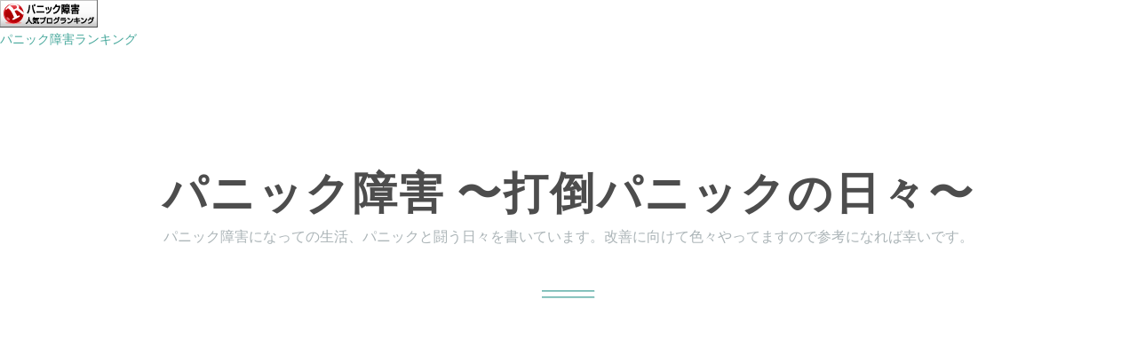

--- FILE ---
content_type: text/html; charset=utf-8
request_url: https://www.panic-1228panic.net/entry/2018/01/08/021120
body_size: 10921
content:
<!DOCTYPE html>
<html
  lang="ja"

data-admin-domain="//blog.hatena.ne.jp"
data-admin-origin="https://blog.hatena.ne.jp"
data-author="kayo1228"
data-avail-langs="ja en"
data-blog="panimochi.hatenablog.com"
data-blog-host="panimochi.hatenablog.com"
data-blog-is-public="1"
data-blog-name="パニック障害  〜打倒パニックの日々〜"
data-blog-owner="kayo1228"
data-blog-show-ads=""
data-blog-show-sleeping-ads=""
data-blog-uri="https://www.panic-1228panic.net/"
data-blog-uuid="10328749687185949139"
data-blogs-uri-base="https://www.panic-1228panic.net"
data-brand="pro"
data-data-layer="{&quot;hatenablog&quot;:{&quot;admin&quot;:{},&quot;analytics&quot;:{&quot;brand_property_id&quot;:&quot;&quot;,&quot;measurement_id&quot;:&quot;&quot;,&quot;non_sampling_property_id&quot;:&quot;&quot;,&quot;property_id&quot;:&quot;&quot;,&quot;separated_property_id&quot;:&quot;UA-29716941-19&quot;},&quot;blog&quot;:{&quot;blog_id&quot;:&quot;10328749687185949139&quot;,&quot;content_seems_japanese&quot;:&quot;true&quot;,&quot;disable_ads&quot;:&quot;custom_domain&quot;,&quot;enable_ads&quot;:&quot;false&quot;,&quot;enable_keyword_link&quot;:&quot;false&quot;,&quot;entry_show_footer_related_entries&quot;:&quot;true&quot;,&quot;force_pc_view&quot;:&quot;false&quot;,&quot;is_public&quot;:&quot;true&quot;,&quot;is_responsive_view&quot;:&quot;false&quot;,&quot;is_sleeping&quot;:&quot;false&quot;,&quot;lang&quot;:&quot;ja&quot;,&quot;name&quot;:&quot;\u30d1\u30cb\u30c3\u30af\u969c\u5bb3  \u301c\u6253\u5012\u30d1\u30cb\u30c3\u30af\u306e\u65e5\u3005\u301c&quot;,&quot;owner_name&quot;:&quot;kayo1228&quot;,&quot;uri&quot;:&quot;https://www.panic-1228panic.net/&quot;},&quot;brand&quot;:&quot;pro&quot;,&quot;page_id&quot;:&quot;entry&quot;,&quot;permalink_entry&quot;:{&quot;author_name&quot;:&quot;kayo1228&quot;,&quot;categories&quot;:&quot;\u30d1\u30cb\u30c3\u30af\u969c\u5bb3\u6539\u5584\u65b9\u6cd5&quot;,&quot;character_count&quot;:462,&quot;date&quot;:&quot;2018-01-08&quot;,&quot;entry_id&quot;:&quot;8599973812334796145&quot;,&quot;first_category&quot;:&quot;\u30d1\u30cb\u30c3\u30af\u969c\u5bb3\u6539\u5584\u65b9\u6cd5&quot;,&quot;hour&quot;:&quot;2&quot;,&quot;title&quot;:&quot;\u30ef\u30f3\u30c4\u30fc\u547c\u5438\u6cd5&quot;,&quot;uri&quot;:&quot;https://www.panic-1228panic.net/entry/2018/01/08/021120&quot;},&quot;pro&quot;:&quot;pro&quot;,&quot;router_type&quot;:&quot;blogs&quot;}}"
data-device="pc"
data-dont-recommend-pro="false"
data-global-domain="https://hatena.blog"
data-globalheader-color="b"
data-globalheader-type="pc"
data-has-touch-view="1"
data-help-url="https://help.hatenablog.com"
data-hide-header="1"
data-page="entry"
data-parts-domain="https://hatenablog-parts.com"
data-plus-available="1"
data-pro="true"
data-router-type="blogs"
data-sentry-dsn="https://03a33e4781a24cf2885099fed222b56d@sentry.io/1195218"
data-sentry-environment="production"
data-sentry-sample-rate="0.1"
data-static-domain="https://cdn.blog.st-hatena.com"
data-version="bf9b33cb6c06fe563d48131cfbdaa7"




  data-initial-state="{}"

  >
  <head prefix="og: http://ogp.me/ns# fb: http://ogp.me/ns/fb# article: http://ogp.me/ns/article#">

  

  
  <meta name="viewport" content="width=device-width, initial-scale=1.0" />


  


  

  <meta name="robots" content="max-image-preview:large" />


  <meta charset="utf-8"/>
  <meta http-equiv="X-UA-Compatible" content="IE=7; IE=9; IE=10; IE=11" />
  <title>ワンツー呼吸法 - パニック障害  〜打倒パニックの日々〜</title>

  
  <link rel="canonical" href="https://www.panic-1228panic.net/entry/2018/01/08/021120"/>



  

<meta itemprop="name" content="ワンツー呼吸法 - パニック障害  〜打倒パニックの日々〜"/>

  <meta itemprop="image" content="https://ogimage.blog.st-hatena.com/10328749687185949139/8599973812334796145/1515390268"/>


  <meta property="og:title" content="ワンツー呼吸法 - パニック障害  〜打倒パニックの日々〜"/>
<meta property="og:type" content="article"/>
  <meta property="og:url" content="https://www.panic-1228panic.net/entry/2018/01/08/021120"/>

  <meta property="og:image" content="https://ogimage.blog.st-hatena.com/10328749687185949139/8599973812334796145/1515390268"/>

<meta property="og:image:alt" content="ワンツー呼吸法 - パニック障害  〜打倒パニックの日々〜"/>
    <meta property="og:description" content="呼吸法も色々あるけど、すごく簡単な呼吸法があるんです。 あまり、呼吸法に力を入れると、余計、不調になる時がありますよね。 苦しくなったとき、呼吸法をすると落ち着くというけど、私は逆なんです(T . T) それで、普段、気付いた時にワンツー呼吸法をしてます。 長く吐いて、吸うのは自然に…吐いた半分の時間、吸う感じです。 とにかく吐くのを長く。 私は心の中でワン（長く吐く）ツー（吸う）と言いながらやってます(*^^*) 呼吸法は、自律神経を整えるんです。 長く吐くと副交感神経が優位になります。 いつでも出来るので、お手軽です。 何事も続けること… これ一つでも毎日、続けると何かが、変わるはずです。…" />
<meta property="og:site_name" content="パニック障害  〜打倒パニックの日々〜"/>

  <meta property="article:published_time" content="2018-01-07T17:11:20Z" />

    <meta property="article:tag" content="パニック障害改善方法" />
      <meta name="twitter:card"  content="summary_large_image" />
    <meta name="twitter:image" content="https://ogimage.blog.st-hatena.com/10328749687185949139/8599973812334796145/1515390268" />  <meta name="twitter:title" content="ワンツー呼吸法 - パニック障害  〜打倒パニックの日々〜" />    <meta name="twitter:description" content="呼吸法も色々あるけど、すごく簡単な呼吸法があるんです。 あまり、呼吸法に力を入れると、余計、不調になる時がありますよね。 苦しくなったとき、呼吸法をすると落ち着くというけど、私は逆なんです(T . T) それで、普段、気付いた時にワンツー呼吸法をしてます。 長く吐いて、吸うのは自然に…吐いた半分の時間、吸う感じです。 …" />  <meta name="twitter:app:name:iphone" content="はてなブログアプリ" />
  <meta name="twitter:app:id:iphone" content="583299321" />
  <meta name="twitter:app:url:iphone" content="hatenablog:///open?uri=https%3A%2F%2Fwww.panic-1228panic.net%2Fentry%2F2018%2F01%2F08%2F021120" />
  
    <meta name="description" content="呼吸法も色々あるけど、すごく簡単な呼吸法があるんです。 あまり、呼吸法に力を入れると、余計、不調になる時がありますよね。 苦しくなったとき、呼吸法をすると落ち着くというけど、私は逆なんです(T . T) それで、普段、気付いた時にワンツー呼吸法をしてます。 長く吐いて、吸うのは自然に…吐いた半分の時間、吸う感じです。 とにかく吐くのを長く。 私は心の中でワン（長く吐く）ツー（吸う）と言いながらやってます(*^^*) 呼吸法は、自律神経を整えるんです。 長く吐くと副交感神経が優位になります。 いつでも出来るので、お手軽です。 何事も続けること… これ一つでも毎日、続けると何かが、変わるはずです。…" />


  
<script
  id="embed-gtm-data-layer-loader"
  data-data-layer-page-specific="{&quot;hatenablog&quot;:{&quot;blogs_permalink&quot;:{&quot;blog_afc_issued&quot;:&quot;false&quot;,&quot;has_related_entries_with_elasticsearch&quot;:&quot;true&quot;,&quot;is_blog_sleeping&quot;:&quot;false&quot;,&quot;is_author_pro&quot;:&quot;true&quot;,&quot;entry_afc_issued&quot;:&quot;false&quot;}}}"
>
(function() {
  function loadDataLayer(elem, attrName) {
    if (!elem) { return {}; }
    var json = elem.getAttribute(attrName);
    if (!json) { return {}; }
    return JSON.parse(json);
  }

  var globalVariables = loadDataLayer(
    document.documentElement,
    'data-data-layer'
  );
  var pageSpecificVariables = loadDataLayer(
    document.getElementById('embed-gtm-data-layer-loader'),
    'data-data-layer-page-specific'
  );

  var variables = [globalVariables, pageSpecificVariables];

  if (!window.dataLayer) {
    window.dataLayer = [];
  }

  for (var i = 0; i < variables.length; i++) {
    window.dataLayer.push(variables[i]);
  }
})();
</script>

<!-- Google Tag Manager -->
<script>(function(w,d,s,l,i){w[l]=w[l]||[];w[l].push({'gtm.start':
new Date().getTime(),event:'gtm.js'});var f=d.getElementsByTagName(s)[0],
j=d.createElement(s),dl=l!='dataLayer'?'&l='+l:'';j.async=true;j.src=
'https://www.googletagmanager.com/gtm.js?id='+i+dl;f.parentNode.insertBefore(j,f);
})(window,document,'script','dataLayer','GTM-P4CXTW');</script>
<!-- End Google Tag Manager -->











  <link rel="shortcut icon" href="https://www.panic-1228panic.net/icon/favicon">
<link rel="apple-touch-icon" href="https://www.panic-1228panic.net/icon/touch">
<link rel="icon" sizes="192x192" href="https://www.panic-1228panic.net/icon/link">

  

<link rel="alternate" type="application/atom+xml" title="Atom" href="https://www.panic-1228panic.net/feed"/>
<link rel="alternate" type="application/rss+xml" title="RSS2.0" href="https://www.panic-1228panic.net/rss"/>

  <link rel="alternate" type="application/json+oembed" href="https://hatena.blog/oembed?url=https%3A%2F%2Fwww.panic-1228panic.net%2Fentry%2F2018%2F01%2F08%2F021120&amp;format=json" title="oEmbed Profile of ワンツー呼吸法"/>
<link rel="alternate" type="text/xml+oembed" href="https://hatena.blog/oembed?url=https%3A%2F%2Fwww.panic-1228panic.net%2Fentry%2F2018%2F01%2F08%2F021120&amp;format=xml" title="oEmbed Profile of ワンツー呼吸法"/>
  
  <link rel="author" href="http://www.hatena.ne.jp/kayo1228/">

  

  


  
    
<link rel="stylesheet" type="text/css" href="https://cdn.blog.st-hatena.com/css/blog.css?version=bf9b33cb6c06fe563d48131cfbdaa7"/>

    
  <link rel="stylesheet" type="text/css" href="https://usercss.blog.st-hatena.com/blog_style/10328749687185949139/686cc950c94ea0b6ea3f7d5f73ff7589690e0c46"/>
  
  

  

  
<script> </script>

  
<style>
  div#google_afc_user,
  div.google-afc-user-container,
  div.google_afc_image,
  div.google_afc_blocklink {
      display: block !important;
  }
</style>


  

  
    <script type="application/ld+json">{"@context":"http://schema.org","@type":"Article","dateModified":"2018-01-08T14:44:28+09:00","datePublished":"2018-01-08T02:11:20+09:00","description":"呼吸法も色々あるけど、すごく簡単な呼吸法があるんです。 あまり、呼吸法に力を入れると、余計、不調になる時がありますよね。 苦しくなったとき、呼吸法をすると落ち着くというけど、私は逆なんです(T . T) それで、普段、気付いた時にワンツー呼吸法をしてます。 長く吐いて、吸うのは自然に…吐いた半分の時間、吸う感じです。 とにかく吐くのを長く。 私は心の中でワン（長く吐く）ツー（吸う）と言いながらやってます(*^^*) 呼吸法は、自律神経を整えるんです。 長く吐くと副交感神経が優位になります。 いつでも出来るので、お手軽です。 何事も続けること… これ一つでも毎日、続けると何かが、変わるはずです。…","headline":"ワンツー呼吸法","image":["https://cdn.blog.st-hatena.com/images/theme/og-image-1500.png"],"mainEntityOfPage":{"@id":"https://www.panic-1228panic.net/entry/2018/01/08/021120","@type":"WebPage"}}</script>

  

  <script async src="//pagead2.googlesyndication.com/pagead/js/adsbygoogle.js"></script>
<script>
     (adsbygoogle = window.adsbygoogle || []).push({
          google_ad_client: "ca-pub-5087733636165733",
          enable_page_level_ads: true
     });
</script>



<a href="//blog.with2.net/link/?1951650:1508"><img src="https://blog.with2.net/img/banner/c/banner_1/br_c_1508_1.gif" title="パニック障害ランキング"></a><br><a href="//blog.with2.net/link/?1951650:1508" style="font-size: 0.9em;">パニック障害ランキング</a>

  

</head>

  <body class="page-entry enable-bottom-editarea category-パニック障害改善方法 globalheader-off globalheader-ng-enabled">
    

<div id="globalheader-container"
  data-brand="hatenablog"
  style="display: none"
  >
  <iframe id="globalheader" height="37" frameborder="0" allowTransparency="true"></iframe>
</div>


  
  
  

  <div id="container">
    <div id="container-inner">
      <header id="blog-title" data-brand="hatenablog">
  <div id="blog-title-inner" >
    <div id="blog-title-content">
      <h1 id="title"><a href="https://www.panic-1228panic.net/">パニック障害  〜打倒パニックの日々〜</a></h1>
      
        <h2 id="blog-description">パニック障害になっての生活、パニックと闘う日々を書いています。改善に向けて色々やってますので参考になれば幸いです。</h2>
      
    </div>
  </div>
</header>

      

      
      




<div id="content" class="hfeed"
  
  >
  <div id="content-inner">
    <div id="wrapper">
      <div id="main">
        <div id="main-inner">
          

          



          
  
  <!-- google_ad_section_start -->
  <!-- rakuten_ad_target_begin -->
  
  
  

  

  
    
      
        <article class="entry hentry test-hentry js-entry-article date-first autopagerize_page_element chars-800 words-100 mode-html entry-odd" id="entry-8599973812334796145" data-keyword-campaign="" data-uuid="8599973812334796145" data-publication-type="entry">
  <div class="entry-inner">
    <header class="entry-header">
  
    <div class="date entry-date first">
    <a href="https://www.panic-1228panic.net/archive/2018/01/08" rel="nofollow">
      <time datetime="2018-01-07T17:11:20Z" title="2018-01-07T17:11:20Z">
        <span class="date-year">2018</span><span class="hyphen">-</span><span class="date-month">01</span><span class="hyphen">-</span><span class="date-day">08</span>
      </time>
    </a>
      </div>
  <h1 class="entry-title">
  <a href="https://www.panic-1228panic.net/entry/2018/01/08/021120" class="entry-title-link bookmark">ワンツー呼吸法</a>
</h1>

  
  

  <div class="entry-categories categories">
    
    <a href="https://www.panic-1228panic.net/archive/category/%E3%83%91%E3%83%8B%E3%83%83%E3%82%AF%E9%9A%9C%E5%AE%B3%E6%94%B9%E5%96%84%E6%96%B9%E6%B3%95" class="entry-category-link category-パニック障害改善方法">パニック障害改善方法</a>
    
  </div>


  
  <div class="customized-header">
    <div class="entry-header-html"><script async src="//pagead2.googlesyndication.com/pagead/js/adsbygoogle.js"></script>
<!-- 記事上 -->
<ins class="adsbygoogle"
     style="display:block"
     data-ad-client="ca-pub-5087733636165733"
     data-ad-slot="4212974389"
     data-ad-format="auto"></ins>
<script>
(adsbygoogle = window.adsbygoogle || []).push({});
</script></div>
  </div>


  

</header>

    


    <div class="entry-content hatenablog-entry">
  
    <p>呼吸法も色々あるけど、すごく簡単な呼吸法があるんです。</p>
<p> </p>
<p>あまり、呼吸法に力を入れると、余計、不調になる時がありますよね。</p>
<p>苦しくなったとき、呼吸法をすると落ち着くというけど、私は逆なんです(T . T)</p>
<p> </p>
<p>それで、普段、気付いた時にワンツー呼吸法をしてます。</p>
<p>長く吐いて、吸うのは自然に…吐いた半分の時間、吸う感じです。</p>
<p>とにかく吐くのを長く。</p>
<p>私は心の中でワン（長く吐く）ツー（吸う）と言いながらやってます(*^^*)</p>
<p> </p>
<p>呼吸法は、自律神経を整えるんです。</p>
<p>長く吐くと副交感神経が優位になります。</p>
<p> </p>
<p>いつでも出来るので、お手軽です。</p>
<p> </p>
<p>何事も続けること…</p>
<p> </p>
<p>これ一つでも毎日、続けると何かが、変わるはずです。</p>
<p> </p>
<p>ため息は、自律神経を整える効果があります。</p>
<p>イヤな事があったり、考えたりすると、ため息ついてますよね。</p>
<p>深い呼吸が、副交感神経を高めてるので、どんどんため息をつきましょう！笑</p>
<p> </p>
<p>私は普段、息を長く吐く事をしてます。</p>
<p>パニック障害の人は、呼吸が浅くなりがちなので、調子が良い時に、フーッと長く吐くだけで、落ち着く感じがします。</p>
<p> </p>
    
    




    

  
</div>

    
  <footer class="entry-footer">
    
    <div class="entry-tags-wrapper">
  <div class="entry-tags">  </div>
</div>

    <p class="entry-footer-section track-inview-by-gtm" data-gtm-track-json="{&quot;area&quot;: &quot;finish_reading&quot;}">
  <span class="author vcard"><span class="fn" data-load-nickname="1" data-user-name="kayo1228" >kayo1228</span></span>
  <span class="entry-footer-time"><a href="https://www.panic-1228panic.net/entry/2018/01/08/021120"><time data-relative datetime="2018-01-07T17:11:20Z" title="2018-01-07T17:11:20Z" class="updated">2018-01-08 02:11</time></a></span>
  
  
  
</p>

    
  <div
    class="hatena-star-container"
    data-hatena-star-container
    data-hatena-star-url="https://www.panic-1228panic.net/entry/2018/01/08/021120"
    data-hatena-star-title="ワンツー呼吸法"
    data-hatena-star-variant="profile-icon"
    data-hatena-star-profile-url-template="https://blog.hatena.ne.jp/{username}/"
  ></div>


    
<div class="social-buttons">
  
  
    <div class="social-button-item">
      <a href="https://b.hatena.ne.jp/entry/s/www.panic-1228panic.net/entry/2018/01/08/021120" class="hatena-bookmark-button" data-hatena-bookmark-url="https://www.panic-1228panic.net/entry/2018/01/08/021120" data-hatena-bookmark-layout="vertical-balloon" data-hatena-bookmark-lang="ja" title="この記事をはてなブックマークに追加"><img src="https://b.st-hatena.com/images/entry-button/button-only.gif" alt="この記事をはてなブックマークに追加" width="20" height="20" style="border: none;" /></a>
    </div>
  
  
    <div class="social-button-item">
      <div class="fb-share-button" data-layout="box_count" data-href="https://www.panic-1228panic.net/entry/2018/01/08/021120"></div>
    </div>
  
  
    
    
    <div class="social-button-item">
      <a
          class="entry-share-button entry-share-button-twitter test-share-button-twitter"
          href="https://x.com/intent/tweet?text=%E3%83%AF%E3%83%B3%E3%83%84%E3%83%BC%E5%91%BC%E5%90%B8%E6%B3%95+-+%E3%83%91%E3%83%8B%E3%83%83%E3%82%AF%E9%9A%9C%E5%AE%B3++%E3%80%9C%E6%89%93%E5%80%92%E3%83%91%E3%83%8B%E3%83%83%E3%82%AF%E3%81%AE%E6%97%A5%E3%80%85%E3%80%9C&amp;url=https%3A%2F%2Fwww.panic-1228panic.net%2Fentry%2F2018%2F01%2F08%2F021120"
          title="X（Twitter）で投稿する"
        ></a>
    </div>
  
  
  
  
  
  
</div>

    

    <div class="customized-footer">
      

        

          <div class="entry-footer-modules" id="entry-footer-secondary-modules">      
<div class="hatena-module hatena-module-related-entries" >
      
  <!-- Hatena-Epic-has-related-entries-with-elasticsearch:true -->
  <div class="hatena-module-title">
    関連記事
  </div>
  <div class="hatena-module-body">
    <ul class="related-entries hatena-urllist urllist-with-thumbnails">
  
  
    
    <li class="urllist-item related-entries-item">
      <div class="urllist-item-inner related-entries-item-inner">
        
          
                      <a class="urllist-image-link related-entries-image-link" href="https://www.panic-1228panic.net/entry/2020/10/17/235853">
  <img alt="リハビリもはじめは辛いけど諦めずに続けて良かったと思います［パニック障害完治・改善］" src="https://cdn.image.st-hatena.com/image/square/7f9a02ce304cdc5cfab609f98907f0c217e44e44/backend=imagemagick;height=100;version=1;width=100/https%3A%2F%2Fcdn-ak.f.st-hatena.com%2Fimages%2Ffotolife%2Fk%2Fkayo1228%2F20201018%2F20201018005626.jpg" class="urllist-image related-entries-image" title="リハビリもはじめは辛いけど諦めずに続けて良かったと思います［パニック障害完治・改善］" width="100" height="100" loading="lazy">
</a>
            <div class="urllist-date-link related-entries-date-link">
  <a href="https://www.panic-1228panic.net/archive/2020/10/17" rel="nofollow">
    <time datetime="2020-10-17T14:58:53Z" title="2020年10月17日">
      2020-10-17
    </time>
  </a>
</div>

          <a href="https://www.panic-1228panic.net/entry/2020/10/17/235853" class="urllist-title-link related-entries-title-link  urllist-title related-entries-title">リハビリもはじめは辛いけど諦めずに続けて良かったと思います［パニック障害完治・改善］</a>




          
          

                      <div class="urllist-entry-body related-entries-entry-body">今日は1日中雨でした。 1度もやまずに 1日中雨なのは久々 です…</div>
      </div>
    </li>
  
    
    <li class="urllist-item related-entries-item">
      <div class="urllist-item-inner related-entries-item-inner">
        
          
                      <div class="urllist-date-link related-entries-date-link">
  <a href="https://www.panic-1228panic.net/archive/2020/04/17" rel="nofollow">
    <time datetime="2020-04-17T14:58:36Z" title="2020年4月17日">
      2020-04-17
    </time>
  </a>
</div>

          <a href="https://www.panic-1228panic.net/entry/2020/04/17/235836" class="urllist-title-link related-entries-title-link  urllist-title related-entries-title">ただ、フーッとと思い切り吐くだけ…［パニック障害完治・改善］</a>




          
          

                      <div class="urllist-entry-body related-entries-entry-body">今日は晴れました！ 自粛、自粛で 自粛疲れ… まぁ、どこもやっ…</div>
      </div>
    </li>
  
    
    <li class="urllist-item related-entries-item">
      <div class="urllist-item-inner related-entries-item-inner">
        
          
                      <a class="urllist-image-link related-entries-image-link" href="https://www.panic-1228panic.net/entry/2019/08/24/014523">
  <img alt="自律神経とは？自律神経を整えよう！［パニック障害完治・改善］" src="https://cdn.image.st-hatena.com/image/square/413828a59b66c00c6125d638e91ca921d6de374e/backend=imagemagick;height=100;version=1;width=100/https%3A%2F%2Fcdn-ak.f.st-hatena.com%2Fimages%2Ffotolife%2Fk%2Fkayo1228%2F20190824%2F20190824002216.jpg" class="urllist-image related-entries-image" title="自律神経とは？自律神経を整えよう！［パニック障害完治・改善］" width="100" height="100" loading="lazy">
</a>
            <div class="urllist-date-link related-entries-date-link">
  <a href="https://www.panic-1228panic.net/archive/2019/08/23" rel="nofollow">
    <time datetime="2019-08-23T14:58:23Z" title="2019年8月23日">
      2019-08-23
    </time>
  </a>
</div>

          <a href="https://www.panic-1228panic.net/entry/2019/08/24/014523" class="urllist-title-link related-entries-title-link  urllist-title related-entries-title">自律神経とは？自律神経を整えよう！［パニック障害完治・改善］</a>




          
          

                      <div class="urllist-entry-body related-entries-entry-body">今日は、曇ったり雨が降ったり 晴れたりと…したお天気でした。 …</div>
      </div>
    </li>
  
    
    <li class="urllist-item related-entries-item">
      <div class="urllist-item-inner related-entries-item-inner">
        
          
                      <a class="urllist-image-link related-entries-image-link" href="https://www.panic-1228panic.net/entry/2019/07/22/235805">
  <img alt="背筋を伸ばし、上を向く！口角を上げて笑う！［パニック障害完治・改善］" src="https://cdn.image.st-hatena.com/image/square/a50c8578f6c048b9d133362503206462a84a7445/backend=imagemagick;height=100;version=1;width=100/https%3A%2F%2Fcdn-ak.f.st-hatena.com%2Fimages%2Ffotolife%2Fk%2Fkayo1228%2F20190723%2F20190723015758.jpg" class="urllist-image related-entries-image" title="背筋を伸ばし、上を向く！口角を上げて笑う！［パニック障害完治・改善］" width="100" height="100" loading="lazy">
</a>
            <div class="urllist-date-link related-entries-date-link">
  <a href="https://www.panic-1228panic.net/archive/2019/07/22" rel="nofollow">
    <time datetime="2019-07-22T14:58:05Z" title="2019年7月22日">
      2019-07-22
    </time>
  </a>
</div>

          <a href="https://www.panic-1228panic.net/entry/2019/07/22/235805" class="urllist-title-link related-entries-title-link  urllist-title related-entries-title">背筋を伸ばし、上を向く！口角を上げて笑う！［パニック障害完治・改善］</a>




          
          

                      <div class="urllist-entry-body related-entries-entry-body">今日は、曇りのち雨！ なんだかんだで梅雨が明けない… でも、今…</div>
      </div>
    </li>
  
    
    <li class="urllist-item related-entries-item">
      <div class="urllist-item-inner related-entries-item-inner">
        
          
                      <div class="urllist-date-link related-entries-date-link">
  <a href="https://www.panic-1228panic.net/archive/2018/12/28" rel="nofollow">
    <time datetime="2018-12-28T14:58:35Z" title="2018年12月28日">
      2018-12-28
    </time>
  </a>
</div>

          <a href="https://www.panic-1228panic.net/entry/2018/12/28/235835" class="urllist-title-link related-entries-title-link  urllist-title related-entries-title">自律神経を整える食べ物！［パニック障害完治・改善］</a>




          
          

                      <div class="urllist-entry-body related-entries-entry-body">今日も晴れ！ しばらくはお天気も 良さそうです！ ただ、寒波が…</div>
      </div>
    </li>
  
</ul>

  </div>
</div>
  </div>
        
  <div class="entry-footer-html"><script async src="//pagead2.googlesyndication.com/pagead/js/adsbygoogle.js"></script>
<!-- 記事下 -->
<ins class="adsbygoogle"
     style="display:block"
     data-ad-client="ca-pub-5087733636165733"
     data-ad-slot="4073249873"
     data-ad-format="auto"></ins>
<script>
(adsbygoogle = window.adsbygoogle || []).push({});
</script>

<a href="//blog.with2.net/link/?1951650:1508"><img title="パニック障害ランキング" src="https://blog.with2.net/img/banner/c/banner_1/br_c_1508_1.gif"></a><br><a style="font-size: 0.8em;" href="//blog.with2.net/link/?1951650:1508">パニック障害ランキング</a>
<br><a href="//mental.blogmura.com/panic/ranking.html"><img src="//mental.blogmura.com/panic/img/panic88_31.gif" width="88" height="31" border="0" alt="" /></a><br /><a href="//mental.blogmura.com/panic/ranking.html">にほんブログ村</a></div>


      
    </div>
    
  <div class="comment-box js-comment-box">
    
    <ul class="comment js-comment">
      <li class="read-more-comments" style="display: none;"><a>もっと読む</a></li>
    </ul>
    
      <a class="leave-comment-title js-leave-comment-title">コメントを書く</a>
    
  </div>

  </footer>

  </div>
</article>

      
      
    
  

  
  <!-- rakuten_ad_target_end -->
  <!-- google_ad_section_end -->
  
  
  
  <div class="pager pager-permalink permalink">
    
      
      <span class="pager-prev">
        <a href="https://www.panic-1228panic.net/entry/2018/01/08/134040" rel="prev">
          <span class="pager-arrow">&laquo; </span>
          右向きで寝る
        </a>
      </span>
    
    
      
      <span class="pager-next">
        <a href="https://www.panic-1228panic.net/entry/2018/01/07/163648" rel="next">
          外食恐怖の理由
          <span class="pager-arrow"> &raquo;</span>
        </a>
      </span>
    
  </div>


  



        </div>
      </div>

      <aside id="box1">
  <div id="box1-inner">
  </div>
</aside>

    </div><!-- #wrapper -->

    
<aside id="box2">
  
  <div id="box2-inner">
    
      

<div class="hatena-module hatena-module-profile">
  <div class="hatena-module-title">
    プロフィール
  </div>
  <div class="hatena-module-body">
    
    <a href="https://www.panic-1228panic.net/about" class="profile-icon-link">
      <img src="https://cdn.profile-image.st-hatena.com/users/kayo1228/profile.png?1515781769"
      alt="id:kayo1228" class="profile-icon" />
    </a>
    

    
    <span class="id">
      <a href="https://www.panic-1228panic.net/about" class="hatena-id-link"><span data-load-nickname="1" data-user-name="kayo1228">id:kayo1228</span></a>
      
  
  
    <a href="https://blog.hatena.ne.jp/-/pro?plus_via=blog_plus_badge&amp;utm_source=pro_badge&amp;utm_medium=referral&amp;utm_campaign=register_pro" title="はてなブログPro"><i class="badge-type-pro">はてなブログPro</i></a>
  


    </span>
    

    

    
    <div class="profile-description">
      <p>パニック障害になっての生活、パニックと闘う日々を書いています。改善に向けて色々やってますので参考になれば幸いです。</p>

    </div>
    

    
      <div class="hatena-follow-button-box btn-subscribe js-hatena-follow-button-box"
  
  >

  <a href="#" class="hatena-follow-button js-hatena-follow-button">
    <span class="subscribing">
      <span class="foreground">読者です</span>
      <span class="background">読者をやめる</span>
    </span>
    <span class="unsubscribing" data-track-name="profile-widget-subscribe-button" data-track-once>
      <span class="foreground">読者になる</span>
      <span class="background">読者になる</span>
    </span>
  </a>
  <div class="subscription-count-box js-subscription-count-box">
    <i></i>
    <u></u>
    <span class="subscription-count js-subscription-count">
    </span>
  </div>
</div>

    

    

    <div class="profile-about">
      <a href="https://www.panic-1228panic.net/about">このブログについて</a>
    </div>

  </div>
</div>

    
      <div class="hatena-module hatena-module-search-box">
  <div class="hatena-module-title">
    検索
  </div>
  <div class="hatena-module-body">
    <form class="search-form" role="search" action="https://www.panic-1228panic.net/search" method="get">
  <input type="text" name="q" class="search-module-input" value="" placeholder="記事を検索" required>
  <input type="submit" value="検索" class="search-module-button" />
</form>

  </div>
</div>

    
      <div class="hatena-module hatena-module-links">
  <div class="hatena-module-title">
    リンク
  </div>
  <div class="hatena-module-body">
    <ul class="hatena-urllist">
      
        <li>
          <a href="https://hatena.blog/">はてなブログ</a>
        </li>
      
        <li>
          <a href="https://hatena.blog/guide?via=200109">ブログをはじめる</a>
        </li>
      
        <li>
          <a href="http://blog.hatenablog.com">週刊はてなブログ</a>
        </li>
      
        <li>
          <a href="https://hatena.blog/guide/pro">はてなブログPro</a>
        </li>
      
    </ul>
  </div>
</div>

    
      <div class="hatena-module hatena-module-recent-entries ">
  <div class="hatena-module-title">
    <a href="https://www.panic-1228panic.net/archive">
      最新記事
    </a>
  </div>
  <div class="hatena-module-body">
    <ul class="recent-entries hatena-urllist ">
  
  
    
    <li class="urllist-item recent-entries-item">
      <div class="urllist-item-inner recent-entries-item-inner">
        
          
          
          <a href="https://www.panic-1228panic.net/entry/2025/07/29/001501" class="urllist-title-link recent-entries-title-link  urllist-title recent-entries-title">夏は苦手な方の対処法［パニック障害完治・改善］</a>




          
          

                </div>
    </li>
  
    
    <li class="urllist-item recent-entries-item">
      <div class="urllist-item-inner recent-entries-item-inner">
        
          
          
          <a href="https://www.panic-1228panic.net/entry/2025/04/05/000804" class="urllist-title-link recent-entries-title-link  urllist-title recent-entries-title">小さな一歩が大切です［パニック障害完治・改善］</a>




          
          

                </div>
    </li>
  
    
    <li class="urllist-item recent-entries-item">
      <div class="urllist-item-inner recent-entries-item-inner">
        
          
          
          <a href="https://www.panic-1228panic.net/entry/2024/12/13/234324" class="urllist-title-link recent-entries-title-link  urllist-title recent-entries-title">質問などお聞きします［パニック障害完治・改善］</a>




          
          

                </div>
    </li>
  
    
    <li class="urllist-item recent-entries-item">
      <div class="urllist-item-inner recent-entries-item-inner">
        
          
          
          <a href="https://www.panic-1228panic.net/entry/2024/09/30/221316" class="urllist-title-link recent-entries-title-link  urllist-title recent-entries-title">パニック障害になってはじめにやった改善法［パニック障害完治・改善］</a>




          
          

                </div>
    </li>
  
    
    <li class="urllist-item recent-entries-item">
      <div class="urllist-item-inner recent-entries-item-inner">
        
          
          
          <a href="https://www.panic-1228panic.net/entry/2024/03/26/233400" class="urllist-title-link recent-entries-title-link  urllist-title recent-entries-title">ミュージカルを観に行きました［パニック障害完治・改善］</a>




          
          

                </div>
    </li>
  
</ul>

      </div>
</div>

    
      

<div class="hatena-module hatena-module-archive" data-archive-type="default" data-archive-url="https://www.panic-1228panic.net/archive">
  <div class="hatena-module-title">
    <a href="https://www.panic-1228panic.net/archive">月別アーカイブ</a>
  </div>
  <div class="hatena-module-body">
    
      
        <ul class="hatena-urllist">
          
            <li class="archive-module-year archive-module-year-hidden" data-year="2025">
              <div class="archive-module-button">
                <span class="archive-module-hide-button">▼</span>
                <span class="archive-module-show-button">▶</span>
              </div>
              <a href="https://www.panic-1228panic.net/archive/2025" class="archive-module-year-title archive-module-year-2025">
                2025
              </a>
              <ul class="archive-module-months">
                
                  <li class="archive-module-month">
                    <a href="https://www.panic-1228panic.net/archive/2025/07" class="archive-module-month-title archive-module-month-2025-7">
                      2025 / 7
                    </a>
                  </li>
                
                  <li class="archive-module-month">
                    <a href="https://www.panic-1228panic.net/archive/2025/04" class="archive-module-month-title archive-module-month-2025-4">
                      2025 / 4
                    </a>
                  </li>
                
              </ul>
            </li>
          
            <li class="archive-module-year archive-module-year-hidden" data-year="2024">
              <div class="archive-module-button">
                <span class="archive-module-hide-button">▼</span>
                <span class="archive-module-show-button">▶</span>
              </div>
              <a href="https://www.panic-1228panic.net/archive/2024" class="archive-module-year-title archive-module-year-2024">
                2024
              </a>
              <ul class="archive-module-months">
                
                  <li class="archive-module-month">
                    <a href="https://www.panic-1228panic.net/archive/2024/12" class="archive-module-month-title archive-module-month-2024-12">
                      2024 / 12
                    </a>
                  </li>
                
                  <li class="archive-module-month">
                    <a href="https://www.panic-1228panic.net/archive/2024/09" class="archive-module-month-title archive-module-month-2024-9">
                      2024 / 9
                    </a>
                  </li>
                
                  <li class="archive-module-month">
                    <a href="https://www.panic-1228panic.net/archive/2024/03" class="archive-module-month-title archive-module-month-2024-3">
                      2024 / 3
                    </a>
                  </li>
                
                  <li class="archive-module-month">
                    <a href="https://www.panic-1228panic.net/archive/2024/02" class="archive-module-month-title archive-module-month-2024-2">
                      2024 / 2
                    </a>
                  </li>
                
                  <li class="archive-module-month">
                    <a href="https://www.panic-1228panic.net/archive/2024/01" class="archive-module-month-title archive-module-month-2024-1">
                      2024 / 1
                    </a>
                  </li>
                
              </ul>
            </li>
          
            <li class="archive-module-year archive-module-year-hidden" data-year="2023">
              <div class="archive-module-button">
                <span class="archive-module-hide-button">▼</span>
                <span class="archive-module-show-button">▶</span>
              </div>
              <a href="https://www.panic-1228panic.net/archive/2023" class="archive-module-year-title archive-module-year-2023">
                2023
              </a>
              <ul class="archive-module-months">
                
                  <li class="archive-module-month">
                    <a href="https://www.panic-1228panic.net/archive/2023/12" class="archive-module-month-title archive-module-month-2023-12">
                      2023 / 12
                    </a>
                  </li>
                
                  <li class="archive-module-month">
                    <a href="https://www.panic-1228panic.net/archive/2023/11" class="archive-module-month-title archive-module-month-2023-11">
                      2023 / 11
                    </a>
                  </li>
                
                  <li class="archive-module-month">
                    <a href="https://www.panic-1228panic.net/archive/2023/08" class="archive-module-month-title archive-module-month-2023-8">
                      2023 / 8
                    </a>
                  </li>
                
                  <li class="archive-module-month">
                    <a href="https://www.panic-1228panic.net/archive/2023/07" class="archive-module-month-title archive-module-month-2023-7">
                      2023 / 7
                    </a>
                  </li>
                
                  <li class="archive-module-month">
                    <a href="https://www.panic-1228panic.net/archive/2023/05" class="archive-module-month-title archive-module-month-2023-5">
                      2023 / 5
                    </a>
                  </li>
                
                  <li class="archive-module-month">
                    <a href="https://www.panic-1228panic.net/archive/2023/03" class="archive-module-month-title archive-module-month-2023-3">
                      2023 / 3
                    </a>
                  </li>
                
                  <li class="archive-module-month">
                    <a href="https://www.panic-1228panic.net/archive/2023/02" class="archive-module-month-title archive-module-month-2023-2">
                      2023 / 2
                    </a>
                  </li>
                
              </ul>
            </li>
          
            <li class="archive-module-year archive-module-year-hidden" data-year="2022">
              <div class="archive-module-button">
                <span class="archive-module-hide-button">▼</span>
                <span class="archive-module-show-button">▶</span>
              </div>
              <a href="https://www.panic-1228panic.net/archive/2022" class="archive-module-year-title archive-module-year-2022">
                2022
              </a>
              <ul class="archive-module-months">
                
                  <li class="archive-module-month">
                    <a href="https://www.panic-1228panic.net/archive/2022/09" class="archive-module-month-title archive-module-month-2022-9">
                      2022 / 9
                    </a>
                  </li>
                
                  <li class="archive-module-month">
                    <a href="https://www.panic-1228panic.net/archive/2022/08" class="archive-module-month-title archive-module-month-2022-8">
                      2022 / 8
                    </a>
                  </li>
                
                  <li class="archive-module-month">
                    <a href="https://www.panic-1228panic.net/archive/2022/07" class="archive-module-month-title archive-module-month-2022-7">
                      2022 / 7
                    </a>
                  </li>
                
                  <li class="archive-module-month">
                    <a href="https://www.panic-1228panic.net/archive/2022/06" class="archive-module-month-title archive-module-month-2022-6">
                      2022 / 6
                    </a>
                  </li>
                
                  <li class="archive-module-month">
                    <a href="https://www.panic-1228panic.net/archive/2022/05" class="archive-module-month-title archive-module-month-2022-5">
                      2022 / 5
                    </a>
                  </li>
                
                  <li class="archive-module-month">
                    <a href="https://www.panic-1228panic.net/archive/2022/04" class="archive-module-month-title archive-module-month-2022-4">
                      2022 / 4
                    </a>
                  </li>
                
                  <li class="archive-module-month">
                    <a href="https://www.panic-1228panic.net/archive/2022/03" class="archive-module-month-title archive-module-month-2022-3">
                      2022 / 3
                    </a>
                  </li>
                
                  <li class="archive-module-month">
                    <a href="https://www.panic-1228panic.net/archive/2022/02" class="archive-module-month-title archive-module-month-2022-2">
                      2022 / 2
                    </a>
                  </li>
                
                  <li class="archive-module-month">
                    <a href="https://www.panic-1228panic.net/archive/2022/01" class="archive-module-month-title archive-module-month-2022-1">
                      2022 / 1
                    </a>
                  </li>
                
              </ul>
            </li>
          
            <li class="archive-module-year archive-module-year-hidden" data-year="2021">
              <div class="archive-module-button">
                <span class="archive-module-hide-button">▼</span>
                <span class="archive-module-show-button">▶</span>
              </div>
              <a href="https://www.panic-1228panic.net/archive/2021" class="archive-module-year-title archive-module-year-2021">
                2021
              </a>
              <ul class="archive-module-months">
                
                  <li class="archive-module-month">
                    <a href="https://www.panic-1228panic.net/archive/2021/12" class="archive-module-month-title archive-module-month-2021-12">
                      2021 / 12
                    </a>
                  </li>
                
                  <li class="archive-module-month">
                    <a href="https://www.panic-1228panic.net/archive/2021/11" class="archive-module-month-title archive-module-month-2021-11">
                      2021 / 11
                    </a>
                  </li>
                
                  <li class="archive-module-month">
                    <a href="https://www.panic-1228panic.net/archive/2021/10" class="archive-module-month-title archive-module-month-2021-10">
                      2021 / 10
                    </a>
                  </li>
                
                  <li class="archive-module-month">
                    <a href="https://www.panic-1228panic.net/archive/2021/09" class="archive-module-month-title archive-module-month-2021-9">
                      2021 / 9
                    </a>
                  </li>
                
                  <li class="archive-module-month">
                    <a href="https://www.panic-1228panic.net/archive/2021/08" class="archive-module-month-title archive-module-month-2021-8">
                      2021 / 8
                    </a>
                  </li>
                
                  <li class="archive-module-month">
                    <a href="https://www.panic-1228panic.net/archive/2021/07" class="archive-module-month-title archive-module-month-2021-7">
                      2021 / 7
                    </a>
                  </li>
                
                  <li class="archive-module-month">
                    <a href="https://www.panic-1228panic.net/archive/2021/06" class="archive-module-month-title archive-module-month-2021-6">
                      2021 / 6
                    </a>
                  </li>
                
                  <li class="archive-module-month">
                    <a href="https://www.panic-1228panic.net/archive/2021/05" class="archive-module-month-title archive-module-month-2021-5">
                      2021 / 5
                    </a>
                  </li>
                
                  <li class="archive-module-month">
                    <a href="https://www.panic-1228panic.net/archive/2021/04" class="archive-module-month-title archive-module-month-2021-4">
                      2021 / 4
                    </a>
                  </li>
                
                  <li class="archive-module-month">
                    <a href="https://www.panic-1228panic.net/archive/2021/03" class="archive-module-month-title archive-module-month-2021-3">
                      2021 / 3
                    </a>
                  </li>
                
                  <li class="archive-module-month">
                    <a href="https://www.panic-1228panic.net/archive/2021/02" class="archive-module-month-title archive-module-month-2021-2">
                      2021 / 2
                    </a>
                  </li>
                
                  <li class="archive-module-month">
                    <a href="https://www.panic-1228panic.net/archive/2021/01" class="archive-module-month-title archive-module-month-2021-1">
                      2021 / 1
                    </a>
                  </li>
                
              </ul>
            </li>
          
            <li class="archive-module-year archive-module-year-hidden" data-year="2020">
              <div class="archive-module-button">
                <span class="archive-module-hide-button">▼</span>
                <span class="archive-module-show-button">▶</span>
              </div>
              <a href="https://www.panic-1228panic.net/archive/2020" class="archive-module-year-title archive-module-year-2020">
                2020
              </a>
              <ul class="archive-module-months">
                
                  <li class="archive-module-month">
                    <a href="https://www.panic-1228panic.net/archive/2020/12" class="archive-module-month-title archive-module-month-2020-12">
                      2020 / 12
                    </a>
                  </li>
                
                  <li class="archive-module-month">
                    <a href="https://www.panic-1228panic.net/archive/2020/11" class="archive-module-month-title archive-module-month-2020-11">
                      2020 / 11
                    </a>
                  </li>
                
                  <li class="archive-module-month">
                    <a href="https://www.panic-1228panic.net/archive/2020/10" class="archive-module-month-title archive-module-month-2020-10">
                      2020 / 10
                    </a>
                  </li>
                
                  <li class="archive-module-month">
                    <a href="https://www.panic-1228panic.net/archive/2020/09" class="archive-module-month-title archive-module-month-2020-9">
                      2020 / 9
                    </a>
                  </li>
                
                  <li class="archive-module-month">
                    <a href="https://www.panic-1228panic.net/archive/2020/08" class="archive-module-month-title archive-module-month-2020-8">
                      2020 / 8
                    </a>
                  </li>
                
                  <li class="archive-module-month">
                    <a href="https://www.panic-1228panic.net/archive/2020/07" class="archive-module-month-title archive-module-month-2020-7">
                      2020 / 7
                    </a>
                  </li>
                
                  <li class="archive-module-month">
                    <a href="https://www.panic-1228panic.net/archive/2020/06" class="archive-module-month-title archive-module-month-2020-6">
                      2020 / 6
                    </a>
                  </li>
                
                  <li class="archive-module-month">
                    <a href="https://www.panic-1228panic.net/archive/2020/05" class="archive-module-month-title archive-module-month-2020-5">
                      2020 / 5
                    </a>
                  </li>
                
                  <li class="archive-module-month">
                    <a href="https://www.panic-1228panic.net/archive/2020/04" class="archive-module-month-title archive-module-month-2020-4">
                      2020 / 4
                    </a>
                  </li>
                
                  <li class="archive-module-month">
                    <a href="https://www.panic-1228panic.net/archive/2020/03" class="archive-module-month-title archive-module-month-2020-3">
                      2020 / 3
                    </a>
                  </li>
                
                  <li class="archive-module-month">
                    <a href="https://www.panic-1228panic.net/archive/2020/02" class="archive-module-month-title archive-module-month-2020-2">
                      2020 / 2
                    </a>
                  </li>
                
                  <li class="archive-module-month">
                    <a href="https://www.panic-1228panic.net/archive/2020/01" class="archive-module-month-title archive-module-month-2020-1">
                      2020 / 1
                    </a>
                  </li>
                
              </ul>
            </li>
          
            <li class="archive-module-year archive-module-year-hidden" data-year="2019">
              <div class="archive-module-button">
                <span class="archive-module-hide-button">▼</span>
                <span class="archive-module-show-button">▶</span>
              </div>
              <a href="https://www.panic-1228panic.net/archive/2019" class="archive-module-year-title archive-module-year-2019">
                2019
              </a>
              <ul class="archive-module-months">
                
                  <li class="archive-module-month">
                    <a href="https://www.panic-1228panic.net/archive/2019/12" class="archive-module-month-title archive-module-month-2019-12">
                      2019 / 12
                    </a>
                  </li>
                
                  <li class="archive-module-month">
                    <a href="https://www.panic-1228panic.net/archive/2019/11" class="archive-module-month-title archive-module-month-2019-11">
                      2019 / 11
                    </a>
                  </li>
                
                  <li class="archive-module-month">
                    <a href="https://www.panic-1228panic.net/archive/2019/10" class="archive-module-month-title archive-module-month-2019-10">
                      2019 / 10
                    </a>
                  </li>
                
                  <li class="archive-module-month">
                    <a href="https://www.panic-1228panic.net/archive/2019/09" class="archive-module-month-title archive-module-month-2019-9">
                      2019 / 9
                    </a>
                  </li>
                
                  <li class="archive-module-month">
                    <a href="https://www.panic-1228panic.net/archive/2019/08" class="archive-module-month-title archive-module-month-2019-8">
                      2019 / 8
                    </a>
                  </li>
                
                  <li class="archive-module-month">
                    <a href="https://www.panic-1228panic.net/archive/2019/07" class="archive-module-month-title archive-module-month-2019-7">
                      2019 / 7
                    </a>
                  </li>
                
                  <li class="archive-module-month">
                    <a href="https://www.panic-1228panic.net/archive/2019/06" class="archive-module-month-title archive-module-month-2019-6">
                      2019 / 6
                    </a>
                  </li>
                
                  <li class="archive-module-month">
                    <a href="https://www.panic-1228panic.net/archive/2019/05" class="archive-module-month-title archive-module-month-2019-5">
                      2019 / 5
                    </a>
                  </li>
                
                  <li class="archive-module-month">
                    <a href="https://www.panic-1228panic.net/archive/2019/04" class="archive-module-month-title archive-module-month-2019-4">
                      2019 / 4
                    </a>
                  </li>
                
                  <li class="archive-module-month">
                    <a href="https://www.panic-1228panic.net/archive/2019/03" class="archive-module-month-title archive-module-month-2019-3">
                      2019 / 3
                    </a>
                  </li>
                
                  <li class="archive-module-month">
                    <a href="https://www.panic-1228panic.net/archive/2019/02" class="archive-module-month-title archive-module-month-2019-2">
                      2019 / 2
                    </a>
                  </li>
                
                  <li class="archive-module-month">
                    <a href="https://www.panic-1228panic.net/archive/2019/01" class="archive-module-month-title archive-module-month-2019-1">
                      2019 / 1
                    </a>
                  </li>
                
              </ul>
            </li>
          
            <li class="archive-module-year archive-module-year-hidden" data-year="2018">
              <div class="archive-module-button">
                <span class="archive-module-hide-button">▼</span>
                <span class="archive-module-show-button">▶</span>
              </div>
              <a href="https://www.panic-1228panic.net/archive/2018" class="archive-module-year-title archive-module-year-2018">
                2018
              </a>
              <ul class="archive-module-months">
                
                  <li class="archive-module-month">
                    <a href="https://www.panic-1228panic.net/archive/2018/12" class="archive-module-month-title archive-module-month-2018-12">
                      2018 / 12
                    </a>
                  </li>
                
                  <li class="archive-module-month">
                    <a href="https://www.panic-1228panic.net/archive/2018/11" class="archive-module-month-title archive-module-month-2018-11">
                      2018 / 11
                    </a>
                  </li>
                
                  <li class="archive-module-month">
                    <a href="https://www.panic-1228panic.net/archive/2018/10" class="archive-module-month-title archive-module-month-2018-10">
                      2018 / 10
                    </a>
                  </li>
                
                  <li class="archive-module-month">
                    <a href="https://www.panic-1228panic.net/archive/2018/09" class="archive-module-month-title archive-module-month-2018-9">
                      2018 / 9
                    </a>
                  </li>
                
                  <li class="archive-module-month">
                    <a href="https://www.panic-1228panic.net/archive/2018/08" class="archive-module-month-title archive-module-month-2018-8">
                      2018 / 8
                    </a>
                  </li>
                
                  <li class="archive-module-month">
                    <a href="https://www.panic-1228panic.net/archive/2018/07" class="archive-module-month-title archive-module-month-2018-7">
                      2018 / 7
                    </a>
                  </li>
                
                  <li class="archive-module-month">
                    <a href="https://www.panic-1228panic.net/archive/2018/06" class="archive-module-month-title archive-module-month-2018-6">
                      2018 / 6
                    </a>
                  </li>
                
                  <li class="archive-module-month">
                    <a href="https://www.panic-1228panic.net/archive/2018/05" class="archive-module-month-title archive-module-month-2018-5">
                      2018 / 5
                    </a>
                  </li>
                
                  <li class="archive-module-month">
                    <a href="https://www.panic-1228panic.net/archive/2018/04" class="archive-module-month-title archive-module-month-2018-4">
                      2018 / 4
                    </a>
                  </li>
                
                  <li class="archive-module-month">
                    <a href="https://www.panic-1228panic.net/archive/2018/03" class="archive-module-month-title archive-module-month-2018-3">
                      2018 / 3
                    </a>
                  </li>
                
                  <li class="archive-module-month">
                    <a href="https://www.panic-1228panic.net/archive/2018/02" class="archive-module-month-title archive-module-month-2018-2">
                      2018 / 2
                    </a>
                  </li>
                
                  <li class="archive-module-month">
                    <a href="https://www.panic-1228panic.net/archive/2018/01" class="archive-module-month-title archive-module-month-2018-1">
                      2018 / 1
                    </a>
                  </li>
                
              </ul>
            </li>
          
            <li class="archive-module-year archive-module-year-hidden" data-year="2017">
              <div class="archive-module-button">
                <span class="archive-module-hide-button">▼</span>
                <span class="archive-module-show-button">▶</span>
              </div>
              <a href="https://www.panic-1228panic.net/archive/2017" class="archive-module-year-title archive-module-year-2017">
                2017
              </a>
              <ul class="archive-module-months">
                
                  <li class="archive-module-month">
                    <a href="https://www.panic-1228panic.net/archive/2017/12" class="archive-module-month-title archive-module-month-2017-12">
                      2017 / 12
                    </a>
                  </li>
                
                  <li class="archive-module-month">
                    <a href="https://www.panic-1228panic.net/archive/2017/11" class="archive-module-month-title archive-module-month-2017-11">
                      2017 / 11
                    </a>
                  </li>
                
                  <li class="archive-module-month">
                    <a href="https://www.panic-1228panic.net/archive/2017/10" class="archive-module-month-title archive-module-month-2017-10">
                      2017 / 10
                    </a>
                  </li>
                
                  <li class="archive-module-month">
                    <a href="https://www.panic-1228panic.net/archive/2017/09" class="archive-module-month-title archive-module-month-2017-9">
                      2017 / 9
                    </a>
                  </li>
                
                  <li class="archive-module-month">
                    <a href="https://www.panic-1228panic.net/archive/2017/08" class="archive-module-month-title archive-module-month-2017-8">
                      2017 / 8
                    </a>
                  </li>
                
                  <li class="archive-module-month">
                    <a href="https://www.panic-1228panic.net/archive/2017/02" class="archive-module-month-title archive-module-month-2017-2">
                      2017 / 2
                    </a>
                  </li>
                
              </ul>
            </li>
          
            <li class="archive-module-year archive-module-year-hidden" data-year="2016">
              <div class="archive-module-button">
                <span class="archive-module-hide-button">▼</span>
                <span class="archive-module-show-button">▶</span>
              </div>
              <a href="https://www.panic-1228panic.net/archive/2016" class="archive-module-year-title archive-module-year-2016">
                2016
              </a>
              <ul class="archive-module-months">
                
                  <li class="archive-module-month">
                    <a href="https://www.panic-1228panic.net/archive/2016/10" class="archive-module-month-title archive-module-month-2016-10">
                      2016 / 10
                    </a>
                  </li>
                
                  <li class="archive-module-month">
                    <a href="https://www.panic-1228panic.net/archive/2016/09" class="archive-module-month-title archive-module-month-2016-9">
                      2016 / 9
                    </a>
                  </li>
                
              </ul>
            </li>
          
        </ul>
      
    
  </div>
</div>

    
    
  </div>
</aside>


  </div>
</div>




      

      
  <div id="bottom-editarea">
    <a href="//blog.with2.net/link/?1951650:1508"><img title="パニック障害ランキング" src="https://blog.with2.net/img/banner/c/banner_1/br_c_1508_1.gif"></a><br><a style="font-size: 0.8em;" href="//blog.with2.net/link/?1951650:1508">パニック障害ランキング</a>
<br><br>相互リンク
<br><a href="https://panicshougai.com/" target="_blank" rel="noopener">パニック障害.com</a>
  </div>


    </div>
  </div>
  

  
  <script async src="https://s.hatena.ne.jp/js/widget/star.js"></script>
  
  
  <script>
    if (typeof window.Hatena === 'undefined') {
      window.Hatena = {};
    }
    if (!Hatena.hasOwnProperty('Star')) {
      Hatena.Star = {
        VERSION: 2,
      };
    }
  </script>


  
    <div id="fb-root"></div>
<script>(function(d, s, id) {
  var js, fjs = d.getElementsByTagName(s)[0];
  if (d.getElementById(id)) return;
  js = d.createElement(s); js.id = id;
  js.src = "//connect.facebook.net/ja_JP/sdk.js#xfbml=1&appId=719729204785177&version=v17.0";
  fjs.parentNode.insertBefore(js, fjs);
}(document, 'script', 'facebook-jssdk'));</script>

  
  

<div class="quote-box">
  <div class="tooltip-quote tooltip-quote-stock">
    <i class="blogicon-quote" title="引用をストック"></i>
  </div>
  <div class="tooltip-quote tooltip-quote-tweet js-tooltip-quote-tweet">
    <a class="js-tweet-quote" target="_blank" data-track-name="quote-tweet" data-track-once>
      <img src="https://cdn.blog.st-hatena.com/images/admin/quote/quote-x-icon.svg?version=bf9b33cb6c06fe563d48131cfbdaa7" title="引用して投稿する" >
    </a>
  </div>
</div>

<div class="quote-stock-panel" id="quote-stock-message-box" style="position: absolute; z-index: 3000">
  <div class="message-box" id="quote-stock-succeeded-message" style="display: none">
    <p>引用をストックしました</p>
    <button class="btn btn-primary" id="quote-stock-show-editor-button" data-track-name="curation-quote-edit-button">ストック一覧を見る</button>
    <button class="btn quote-stock-close-message-button">閉じる</button>
  </div>

  <div class="message-box" id="quote-login-required-message" style="display: none">
    <p>引用するにはまずログインしてください</p>
    <button class="btn btn-primary" id="quote-login-button">ログイン</button>
    <button class="btn quote-stock-close-message-button">閉じる</button>
  </div>

  <div class="error-box" id="quote-stock-failed-message" style="display: none">
    <p>引用をストックできませんでした。再度お試しください</p>
    <button class="btn quote-stock-close-message-button">閉じる</button>
  </div>

  <div class="error-box" id="unstockable-quote-message-box" style="display: none; position: absolute; z-index: 3000;">
    <p>限定公開記事のため引用できません。</p>
  </div>
</div>

<script type="x-underscore-template" id="js-requote-button-template">
  <div class="requote-button js-requote-button">
    <button class="requote-button-btn tipsy-top" title="引用する"><i class="blogicon-quote"></i></button>
  </div>
</script>



  
  <div id="hidden-subscribe-button" style="display: none;">
    <div class="hatena-follow-button-box btn-subscribe js-hatena-follow-button-box"
  
  >

  <a href="#" class="hatena-follow-button js-hatena-follow-button">
    <span class="subscribing">
      <span class="foreground">読者です</span>
      <span class="background">読者をやめる</span>
    </span>
    <span class="unsubscribing" data-track-name="profile-widget-subscribe-button" data-track-once>
      <span class="foreground">読者になる</span>
      <span class="background">読者になる</span>
    </span>
  </a>
  <div class="subscription-count-box js-subscription-count-box">
    <i></i>
    <u></u>
    <span class="subscription-count js-subscription-count">
    </span>
  </div>
</div>

  </div>

  



    


  <script async src="https://platform.twitter.com/widgets.js" charset="utf-8"></script>

<script src="https://b.st-hatena.com/js/bookmark_button.js" charset="utf-8" async="async"></script>


<script type="text/javascript" src="https://cdn.blog.st-hatena.com/js/external/jquery.min.js?v=1.12.4&amp;version=bf9b33cb6c06fe563d48131cfbdaa7"></script>







<script src="https://cdn.blog.st-hatena.com/js/texts-ja.js?version=bf9b33cb6c06fe563d48131cfbdaa7"></script>



  <script id="vendors-js" data-env="production" src="https://cdn.blog.st-hatena.com/js/vendors.js?version=bf9b33cb6c06fe563d48131cfbdaa7" crossorigin="anonymous"></script>

<script id="hatenablog-js" data-env="production" src="https://cdn.blog.st-hatena.com/js/hatenablog.js?version=bf9b33cb6c06fe563d48131cfbdaa7" crossorigin="anonymous" data-page-id="entry"></script>


  <script>Hatena.Diary.GlobalHeader.init()</script>







    

    





  </body>
</html>



--- FILE ---
content_type: text/html; charset=utf-8
request_url: https://www.google.com/recaptcha/api2/aframe
body_size: 269
content:
<!DOCTYPE HTML><html><head><meta http-equiv="content-type" content="text/html; charset=UTF-8"></head><body><script nonce="RX-XvSMvJFQX92gfCeXfLQ">/** Anti-fraud and anti-abuse applications only. See google.com/recaptcha */ try{var clients={'sodar':'https://pagead2.googlesyndication.com/pagead/sodar?'};window.addEventListener("message",function(a){try{if(a.source===window.parent){var b=JSON.parse(a.data);var c=clients[b['id']];if(c){var d=document.createElement('img');d.src=c+b['params']+'&rc='+(localStorage.getItem("rc::a")?sessionStorage.getItem("rc::b"):"");window.document.body.appendChild(d);sessionStorage.setItem("rc::e",parseInt(sessionStorage.getItem("rc::e")||0)+1);localStorage.setItem("rc::h",'1769004493024');}}}catch(b){}});window.parent.postMessage("_grecaptcha_ready", "*");}catch(b){}</script></body></html>